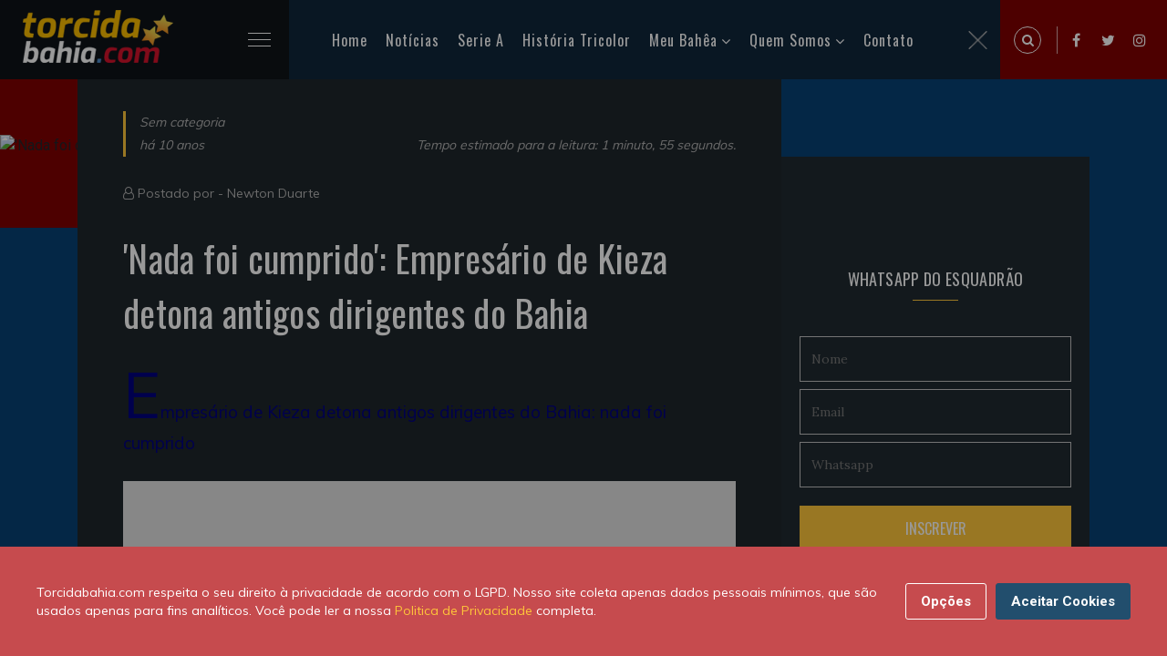

--- FILE ---
content_type: text/html; charset=UTF-8
request_url: https://torcidabahia.com/noticias/nada-foi-cumprido-empresario-de-kieza-detona-antigos-dirigentes-do-bahia-14370/
body_size: 10629
content:
<!DOCTYPE html>
<html class="no-js" lang="pt-BR">
<head>
<title>'Nada foi cumprido': Empresário de Kieza detona antigos dirigentes do Bahia | Torcidabahia.com</title>
<meta charset="utf-8">
<meta http-equiv="X-UA-Compatible" content="IE=edge,chrome=1" />
<meta name="description" content="Empresário de Kieza detona antigos dirigentes do Bahia: nada foi cumprido...">
<meta name="keywords" content=",">
<meta name="viewport" content="width=device-width, initial-scale=1, shrink-to-fit=no">
<meta name="theme-color" content="#5CBBC5">
<meta name="author" content="Newton Duarte">
<meta property="dfp" content="/34628509/Torcidabahia_New" />
<meta name="revised" content="24/12/2025 06:29:30">
<meta property="dfpSection" content="Noticias" />
<link rel="apple-touch-icon" href="https://torcidabahia.com/images/tb-180x180.jpg">
<link rel="icon" sizes="192x192" href="https://torcidabahia.com/images/tb-192x192.jpg">
<meta name="robots" content="index, follow">
<meta property="fb:app_id" content="540872109267851" />

<meta name="powered-by" content="Torcidabahia.com (https://www.torcidabahia.com/)" />

<link rel="canonical" href="https://torcidabahia.com/noticias/nada-foi-cumprido-empresario-de-kieza-detona-antigos-dirigentes-do-bahia-14370" />
<link rel="amphtml" href="https://torcidabahia.com/amp/noticias/nada-foi-cumprido-empresario-de-kieza-detona-antigos-dirigentes-do-bahia-14370/">

<meta property='og:title' content="&#039;Nada foi cumprido&#039;: Empresário de Kieza detona antigos dirigentes do Bahia | Torcidabahia.com">
<meta property='og:description' content="Empresário de Kieza detona antigos dirigentes do Bahia: nada foi cumprido...">
<meta property='og:type' content="article">
<meta property='og:url' content="https://torcidabahia.com/noticias/nada-foi-cumprido-empresario-de-kieza-detona-antigos-dirigentes-do-bahia-14370">
<meta property='og:site_name' content="Torcidabahia.com">
<meta property='og:image' content="https://torcidabahiacom.imgix.net/?crop=entropy%2Cbottom&amp;fit=crop&amp;fm=jpg&amp;h=630&amp;ixlib=php-3.1.0&amp;w=1200" />
<meta property="og:image:width" content="1200" />
<meta property="og:image:height" content="630" />
<meta property="og:image:type" content="image/jpeg" />

<meta name="twitter:card" content="summary_large_image">
<meta name="twitter:site" content="@TBpontocom">
<meta name="twitter:url" content="https://torcidabahia.com/noticias/nada-foi-cumprido-empresario-de-kieza-detona-antigos-dirigentes-do-bahia-14370">
<meta name="twitter:title" content="&#039;Nada foi cumprido&#039;: Empresário de Kieza detona antigos dirigentes do Bahia | Torcidabahia.com">
<meta name="twitter:description" content="Empresário de Kieza detona antigos dirigentes do Bahia: nada foi cumprido...">
<meta name="twitter:image" content="https://torcidabahiacom.imgix.net/?crop=entropy%2Cbottom&amp;fit=crop&amp;fm=jpg&amp;h=630&amp;ixlib=php-3.1.0&amp;w=1200">

    <script type="application/ld+json">
    {
        "@context": "http://schema.org",

                    "@type": "Article",
        
        "headline": "’Nada foi cumprido’: Empresário de Kieza detona antigos dirigentes do Bahia",
        "url": "https://torcidabahia.com/noticias/nada-foi-cumprido-empresario-de-kieza-detona-antigos-dirigentes-do-bahia-14370",
        "dateCreated": "2015-07-11T12:51:01+00:00",
        "datePublished": "2015-07-11T12:51:01+00:00",
        "dateModified": "2015-07-11T12:51:01+00:00",

        
                    "articleSection": "Sem categoria",
        
                    "keywords": [  "",    ""  ],
        
        "author": {
            "@type": "Person",
            "name": "Newton Duarte"
        },
        "creator": "Newton Duarte",
        "publisher" : {
            "@type" : "Organization",
            "name" : "Torcidabahia.com",
            "logo": {
                "@type": "ImageObject",
                "url": "https://torcidabahia.com/images/torcidabahia-logo.png",
                "width": 364,
                "height": 60
            }
        },
        "mainEntityOfPage": {
            "@type": "WebPage",
            "@id": "https://torcidabahia.com/noticias/nada-foi-cumprido-empresario-de-kieza-detona-antigos-dirigentes-do-bahia-14370"
        }
    }
</script>


<script type="application/ld+json">
    {
     "@context": "https://schema.org/",
     "@type": "WebPage",
     "name": "'Nada foi cumprido': Empresário de Kieza detona antigos dirigentes do Bahia",
     "speakable":
     {
      "@type": "SpeakableSpecification",
      "xpath": [
        "/html/head/title",
        "/html/head/meta[@name='description']/@content"
        ]
      },
     "url": "https://torcidabahia.com/noticias/nada-foi-cumprido-empresario-de-kieza-detona-antigos-dirigentes-do-bahia-14370"
     }
</script>


<script>
    var googletag = googletag || {};
    var refsource = '';

    
    if (document.referrer.match(/^https?:\/\/([^\/]+\.)?t\.co(\/|$)/i)) {
        refsource = 'twitter';
    } else if (document.referrer.match(/^https?:\/\/([^\/]+\.)?facebook\.com(\/|$)/i)) {
        refsource = 'facebook';
    }

    var dfp_targets = new Object();
    var dfp_mappings = new Object();
    var dfp_placements = new Object();
    var dfp_sequence = new Object();

    if (refsource) {
        dfp_targets.socref = refsource;
    }

    googletag.cmd = googletag.cmd || [];

    (function() {
        var gads = document.createElement('script');
        gads.async = true;
        gads.type = 'text/javascript';
        var useSSL = 'https:' == document.location.protocol;
        gads.src = (useSSL ? 'https:' : 'http:') +
            '//www.googletagservices.com/tag/js/gpt.js';
        var node = document.getElementsByTagName('script')[0];
        node.parentNode.insertBefore(gads, node);
    })();

    googletag.cmd.push(function() {

        dfp_mappings.mapInContent = googletag.sizeMapping()
            .addSize([1, 1], [[300, 250], 'fluid'])
            .build();

        dfp_mappings.mapInIndex = googletag.sizeMapping()
            .addSize([1, 1], ['fluid', [300, 250]])
            .build();

        dfp_mappings.mapNative = googletag.sizeMapping()
            .addSize([1, 1], [[375, 99], [375, 129], 'fluid'])
            .addSize([300, 250], [[300, 250], 'fluid'])
            .addSize([640, 108], [[640, 108], 'fluid'])
            .build();

        dfp_mappings.mapNativeArticle = googletag.sizeMapping()
            .addSize([1, 1], [[345, 100], 'fluid'])
            .addSize([768, 200], [[310, 290], 'fluid'])
            .build();

        dfp_mappings.mapNativeRiver = googletag.sizeMapping()
            .addSize([1, 1], [[345, 309], 'fluid'])
            .addSize([768, 200], [[310, 289], 'fluid'])
            .build();

        dfp_mappings.mapBottom = googletag.sizeMapping()
            .addSize([1, 1], [[300, 250], 'fluid'])
            .addSize([728, 90], [[728, 90]])
            .build();

        dfp_mappings.mapBottomMobile = googletag.sizeMapping()
            .addSize([1, 1], [[375, 99], [375, 129], 'fluid'])
            .addSize([300, 250], [[300, 250], 'fluid'])
            .build();

        dfp_mappings.mapTop = googletag.sizeMapping()
            .addSize([1, 1], [[300, 250], 'fluid'])
            .addSize([728, 90], [[728, 90]])
            .addSize([970, 90], [[970, 250], [970, 90], [728, 90]])
            .build();

        dfp_mappings.mapRightSidebarTop = googletag.sizeMapping()
            .addSize([1, 1], ['fluid', [300, 250]])
            .build();

        dfp_mappings.mapRightSidebarMid = googletag.sizeMapping()
            .addSize([1, 1], [[300, 250], 'fluid'])
            .addSize([728, 90], [[300, 250], [300, 600], 'fluid'])
            .build();

        dfp_mappings.mapInIndexDesktop = googletag.sizeMapping()
            .addSize([728, 90], [728, 90])
            .addSize([970, 90], [[970, 250], [970, 90], [728, 90], 'fluid'])
            .build();

        var dfpId = document.head.querySelector("[property=dfp]").content;
        var dfpSection = document.head.querySelector("[property=dfpSection]").content;
        dfp_placements.top = googletag.defineSlot(dfpId+'/'+dfpSection+'/'+dfpSection+'_Top', [1, 1], 'div-gpt-top')
            .defineSizeMapping(dfp_mappings.mapTop)
            .addService(googletag.pubads());

        dfp_placements.oop = googletag.defineOutOfPageSlot(dfpId+'/'+dfpSection+'/'+dfpSection+'_OutOfPage', 'div-gpt-oop')
            .addService(googletag.pubads());

        dfp_targets.kvarticleid = '14370';
            dfp_targets.kvpagetype = 'article';
            dfp_targets.kvcategory = 'sem-categoria';
            dfp_targets.kvurl = 'https://torcidabahia.com/noticias/nada-foi-cumprido-empresario-de-kieza-detona-antigos-dirigentes-do-bahia-14370';
            dfp_targets.kvsubsection = 'sem-categoria';
    
        for (var key in dfp_targets) {
            if (dfp_targets.hasOwnProperty(key)) {
                googletag.pubads().setTargeting(key, dfp_targets[key]);
            }
        }

        googletag.pubads().disableInitialLoad();
        googletag.pubads().enableSingleRequest();
        googletag.pubads().setRequestNonPersonalizedAds(0);
        googletag.pubads().collapseEmptyDivs();
        googletag.pubads().addEventListener('slotRenderEnded', function(event) {renderCallback(event);});
        googletag.enableServices();

        var renderCallback = function(event) {
            if (dfp_placements.top == event.slot) {
                setTimeout(function(){
                    if ($('html, body').hasClass('scroll-lock')) {
                        $('body,html').removeClass('scroll-lock');
                    }
                }, 1000);
            }

            
        }
    });

    /**
     * Handle oop-triggered js
     */
    function setBackground(data)
    {
        var adContainer = document.getElementById('skin-wrapper');

        var linkLayer = document.createElement('a');
            linkLayer.setAttribute('id', 'skin-dfp');
            linkLayer.setAttribute('href', data.click_tracker);
            linkLayer.setAttribute('target', '_blank');
            linkLayer.classList.add('active');
        adContainer.appendChild(linkLayer);

        var backgroundDiv = document.createElement('div');
            backgroundDiv.setAttribute('id', 'div-gpt-background_skin');
        linkLayer.appendChild(backgroundDiv);

        var skin_img = document.createElement('img');
            skin_img.setAttribute('src', data.background_url);
            skin_img.setAttribute('id', 'SkinImage');
        backgroundDiv.appendChild(skin_img);


        if (data.impressionTracker.length) {
            var impresion_DFP = document.createElement('img');
                impresion_DFP.setAttribute('src', data.impressionTracker);
                impresion_DFP.setAttribute('id', 'ImpressionTracker');
                impresion_DFP.style.position = 'absolute';
                impresion_DFP.style.bottom = 0;
            backgroundDiv.appendChild(impresion_DFP);
        }

        if (data.thirdPartyImpressionTracker.length) {
            var impresion_thirdParty = document.createElement('img');
                impresion_thirdParty.setAttribute('src', data.thirdPartyImpressionTracker);
                impresion_thirdParty.setAttribute('id', 'ThirdPartyImpressionTracker');
                impresion_thirdParty.style.position = 'absolute';
                impresion_thirdParty.style.bottom = 0;
            backgroundDiv.appendChild(impresion_thirdParty);
        }

        // Stick skin under nav
        var bottomBar = document.getElementsByClassName('bottom-bar')[0].getBoundingClientRect();
        adContainer.style.top = bottomBar.top + bottomBar.height+'px';
    }


</script>
<link href="https://torcidabahia.com/css/tb.consent.css" rel="stylesheet">
<link href="https://torcidabahia.com/css/app.css" rel="stylesheet">
  <!-- Google Tag Manager -->
<script>(function(w,d,s,l,i){w[l]=w[l]||[];w[l].push({'gtm.start':
new Date().getTime(),event:'gtm.js'});var f=d.getElementsByTagName(s)[0],
j=d.createElement(s),dl=l!='dataLayer'?'&l='+l:'';j.async=true;j.src=
'https://www.googletagmanager.com/gtm.js?id='+i+dl;f.parentNode.insertBefore(j,f);
})(window,document,'script','dataLayer','GTM-TRC6DRQ');</script>
<!-- End Google Tag Manager -->
</head>
<body>
  <!-- Google Tag Manager (noscript) -->
<noscript><iframe src="https://www.googletagmanager.com/ns.html?id=GTM-TRC6DRQ"
 height="0" width="0" style="display:none;visibility:hidden"></iframe></noscript>
<!-- End Google Tag Manager (noscript) -->    <div id="app">
      <!-- Preloader -->
      <div id="preloader">
        <div class="preloader-wave"></div>
      </div>

        <header class="header-area" id="header" itemscope="itemscope" itemtype="https://schema.org/WPHeader">
    <div class="container-fluid">
        <div class="row">
            <div class="col-sm-12">
                <div class="header-content">
                    <div class="header-left" data-aos="fade-right">
                        <div class="logo">
                            <h2>
                                <a href="/">
                                    <picture>
                                    <source srcset="https://torcidabahia.com/images/logo-2x.png" media="(min-width: 769px)">
                                    <img
                                          srcset="https://torcidabahia.com/images/logo-1x.png"
                                          alt="Torcidabahia.com"
                                          title="Torcidabahia.com" />
                                    </picture>
                                </a>
                            </h2>
                        </div>
                        <div class="main-menu">
                            <div class="menubar">
                                <span class="menubars">
                                <span></span>
                                </span>
                            </div>
                            <div class="mainmenu-list" id="menu-main" itemscope="itemscope" itemtype="https://schema.org/SiteNavigationElement">
                                <ul>
                                    <li class="active">
                                        <a href="/">Home</a>
                                    </li>
                                    <li>
                                        <a href="/noticias">Notícias</a>
                                    </li>
                                    <li>
                                        <a href="/esporte-clube-bahia/brasileirao-serie-a">Serie A</a>
                                    </li>
                                    <li>
                                        <a href="/historia-tricolor">História Tricolor</a>
                                    </li>
                                    <li>
                                        <a href="#">Meu Bahêa</a>
                                        <ul>
                                            <li><a href="/esporte-clube-bahia">O Tricolor de Aço</a></li>
                                            <li><a href="/esporte-clube-bahia/titulos">Os Títulos</a></li>
                                            <li><a href="/esporte-clube-bahia/idolos">Os Ídolos</a></li>
                                            <li><a href="/esporte-clube-bahia/tecnicos">Os Técnicos</a></li>
                                            <li><a href="/esporte-clube-bahia/presidentes">Os Presidentes</a></li>
                                        </ul>
                                    </li>
                                    <li>
                                        <a href="#">Quem Somos</a>
                                        <ul>
                                            <li><a href="/sobre-nos">Sobre nós</a></li>
                                            <li><a href="/sobre-nos/autores">Autores</a></li>
                                            <li><a href="https://br.jooble.org/vagas-de-emprego/Bahia">Emprego - Bahia</a></li>
                                            
                                        </ul>
                                    </li>
                                    <li>
                                        <a href="/contato">Contato</a>
                                    </li>
                                </ul>
                                <div class="close-menu">
                                    <img alt="close" src="[data-uri]" />
                                </div>
                            </div>
                        </div>
                    </div>
                    <div class="header-right d-flex">
                        <div class="expanded-search">
                            <span class="search-icon search-trigger">
                            <i class="fa fa-search"></i>
                        </span>
                            <div class="search-box">
                                <span class="search-close-trigger">
                                <img alt="close" src="[data-uri]" />
                            </span>
                                <form method="POST" action="/search/">
                                    <input type="hidden" name="_token" value="F5TYXRMsCtJyQPMqfl4W3k90CeDKLKv2COE7Hme3">                                    <input required id="q" name="q" value="" placeholder="Pesquise uma palavra" type="search" class="form-control" autocomplete="off" />
                                    <button class="search-icon" type="submit">
                                        <i class="fa fa-search"></i>
                                    </button>
                                </form>
                            </div>
                        </div>
                        <ul>
                            <li><a href="https://www.facebook.com/torcidabahia"><i class="fa fa-facebook"></i></a></li>
                            <li><a href="https://twitter.com/TBpontocom"><i class="fa fa-twitter"></i></a></li>
                            <li><a href="https://www.instagram.com/torcidabahiapontocom"><i class="fa fa-instagram"></i></a></li>
                        </ul>
                    </div>
                </div>
            </div>
        </div>
    </div>
</header>
      
    <!-- Tag Section Wrapper -->
    <div class="single-blog-sec pb-5">
      <div class="sb-thumbnail pl-banner">
        <div class="banner-before">

            <source srcset="https://torcidabahiacom.imgix.net/?crop=entropy%2Cbottom&amp;fit=crop&amp;fm=jpg&amp;h=850&amp;ixlib=php-3.1.0&amp;w=1815, https://torcidabahiacom.imgix.net/?crop=entropy%2Cbottom&amp;fit=crop&amp;fm=jpg&amp;h=850&amp;ixlib=php-3.1.0&amp;w=1815 2x" media="(min-width: 769px)">
            <source srcset="https://torcidabahiacom.imgix.net/?crop=entropy%2Cbottom&amp;fit=crop&amp;fm=jpg&amp;h=850&amp;ixlib=php-3.1.0&amp;w=1815, https://torcidabahiacom.imgix.net/?crop=entropy%2Cbottom&amp;fit=crop&amp;fm=jpg&amp;h=850&amp;ixlib=php-3.1.0&amp;w=1815 2x" media="(max-width: 768px)">
            <img
                    srcset="https://torcidabahiacom.imgix.net/?crop=entropy%2Cbottom&amp;fit=crop&amp;fm=jpg&amp;h=850&amp;ixlib=php-3.1.0&amp;w=1815"
                    alt="&#039;Nada foi cumprido&#039;: Empresário de Kieza detona antigos dirigentes do Bahia"
                    title="&#039;Nada foi cumprido&#039;: Empresário de Kieza detona antigos dirigentes do Bahia" />
            <span class="image-credit"></span>
        </div>
      </div>
      <div class="single-blog">
        <div class="container">
          <div class="d-flex flex-wrap single-blog-inner">
            <div class="sb-left">
              <div class="sb-content-wrap">
                <div class="post-meta d-flex flex-wrap justify-content-between align-items-end">
                  <div data-aos="fade-down">
                    <p>
                      <a href="/sem-categoria">
                        Sem categoria
                      </a>
                    </p>
                    <p>há 10 anos</p>
                  </div>
                  <div data-aos="fade-left">
                    <p>Tempo estimado para a leitura: 1 minuto, 55 segundos.</p>
                  </div>
                </div>
                <div class="author-meta">
                  <i class="fa fa-user-o"></i> Postado por - <a href="/sobre-nos/autores/newton">Newton Duarte</a>
                </div>
                <div class="">
                  <h1>&#039;Nada foi cumprido&#039;: Empresário de Kieza detona antigos dirigentes do Bahia</h1>
                  <div class="single-post-content">
                    <p><span style="color:rgb(0, 0, 128)">Empresário de Kieza detona antigos dirigentes do Bahia: nada foi cumprido</span></p>
<p style="text-align:center">
                          <picture>
                            <source srcset="https://torcidabahiacom.imgix.net/http%3A%2F%2Fwww.galaticosonline.com.br%2Fnovas_imagens%2Fecvitoria%2Fpersonalidades%2Figoralbuquerque.jpg?crop=entropy%2Cbottom&fit=clip&fm=jpg&h=&ixlib=php-3.1.0&w=860, https://torcidabahiacom.imgix.net/http%3A%2F%2Fwww.galaticosonline.com.br%2Fnovas_imagens%2Fecvitoria%2Fpersonalidades%2Figoralbuquerque.jpg?crop=entropy%2Cbottom&fit=clip&fm=jpg&h=&ixlib=php-3.1.0&w=1720 2x" media="(min-width: 601px)">
                            <source srcset="https://torcidabahiacom.imgix.net/http%3A%2F%2Fwww.galaticosonline.com.br%2Fnovas_imagens%2Fecvitoria%2Fpersonalidades%2Figoralbuquerque.jpg?crop=entropy%2Cbottom&fit=clip&fm=jpg&h=&ixlib=php-3.1.0&w=600, https://torcidabahiacom.imgix.net/http%3A%2F%2Fwww.galaticosonline.com.br%2Fnovas_imagens%2Fecvitoria%2Fpersonalidades%2Figoralbuquerque.jpg?crop=entropy%2Cbottom&fit=clip&fm=jpg&h=&ixlib=php-3.1.0&w=1200 2x" media="(max-width: 600px)">
                            <img src="https://torcidabahiacom.imgix.net/http%3A%2F%2Fwww.galaticosonline.com.br%2Fnovas_imagens%2Fecvitoria%2Fpersonalidades%2Figoralbuquerque.jpg?crop=entropy%2Cbottom&fit=clip&fm=jpg&h=&ixlib=php-3.1.0&w=860"  alt="" class="" data-formatted="true">
                          </picture></p>
<p>O empresário do atacante Kieza, Igor Albuquerque, revelou, em entrevista exclusiva ao Galáticos Online, os motivos que levaram o atacante a renovar contrato com o Bahia. No evento realizado em Salvador nesta sexta-feira (10), que selou a extensão de vínculo do jogador com o clube, o agente do atleta aproveitou também para criticar a antiga gestão tricolor.</p>
<div style="line-height: 20.7999992370605px; float: right; height: 250px; margin-left: 10px; width: 300px;">[**ADS**]</div>
<p>"O projeto do Bahia que tem uma filosofia diferente do trabalho do que era no ano passado. Quando cheguei em janeiro tive uma conversa com a direção do Bahia, tinha a intenção até do Kieza não continuar no Bahia porque nada que foi acordado com a gestão passada foi cumprido. Então quando soube que o Alexandre Faria vinha, que é um cara que levou o Kieza para o Fluminense, e o presidente Marcelo Sant'ana, na primeira conversa que tive, senti uma firmeza, que o Bahia ia ser diferente. Disse ao Kieza vamos dar o voto de confiança que o Bahia vai mudar e deu certo", disse.</p><div><div id="" itemscope="" itemtype="https://schema.org/WPAdBlock" data-adid="div-gpt-in-content" data-type="code">
            <div class="text-center post lazy-ad" id="div-gpt-in-content-850856830" data-slot="InContent" data-mapping="mapInContent" data-dfp-target='{"kvposition":1}' data-sequence="true" data-parent=""></div>
    </div></div>
<p>Igor destaca que o centroavante recebeu várias propostas para deixar o Bahia, mas cumpriu com o que foi prometido. "A minha negociação de Kieza com o Bahia foi muito rápida. A gente sentou e com cinco minutos resolvemos a parte do Kieza. Foi por conta desse projeto de pessoas sérias que estão no Bahia. Depois que a gente acertou, de boca, porque para mim o que vale é a palavra, chegaram inúmeras propostas oficiais de vários clubes daqui e do exterior", destaca o agente.</p>
<p>O agente de Kieza ainda aproveitou para revelar que a vontade do artilheiro é permanecer no Fazendão por muito tempo. "A intenção do Bahia, Kieza tem este débito de recolocar o Bahia na primeira divisão, é tentar fazer um contrato mais longo e deixar ele no Bahia por muito tempo", completa.</p>
<p><strong>Nota Luis Peres @BahiaClub: </strong>U<span style="font-family:arial,helvetica,sans-serif; font-size:16px">ééééé? Gestão passada?</span></p>
<p></p>
                  </div>
                </div>

                <div class="sb-footer">

                  <div class="sb-author-sec d-flex align-items-center justify-content-between flex-wrap">
                    <a href="/sobre-nos/autores/newton" class="sb-author">
                      <span class="a-img"><img src="https://www.gravatar.com/avatar/8bb0384d7fdd8d322a0b90440bbf0fb1?s=200&amp;d=https%3A%2F%2Ftorcidabahia.com%2Fimages%2Fandroid-192x192.png" alt="Newton Duarte"></span>
                      <span class="a-name"> - Newton Duarte</span>
                    </a>
                    <div class="sb-share d-flex flex-wrap align-items-center">
                      <p>Ajude o nosso site compartilhando esta postagem com </p>
                      <ul class="social-icon">
                        <li><a href="https://www.facebook.com/sharer/sharer.php?app_id=540872109267851&amp;u=https%3A%2F%2Ftorcidabahia.com%2Fnoticias%2Fnada-foi-cumprido-empresario-de-kieza-detona-antigos-dirigentes-do-bahia-14370%2F%3Futm_source%3Dfacebook%26utm_campaign%3Darticle%26utm_medium%3Dweb" target="_blank" data-action="social-facebook"><i class="fa fa-facebook fa-2x"></i></a></li>
                        <li><a href="https://twitter.com/intent/tweet?via=TBpontocom&amp;text=%27Nada+foi+cumprido%27%3A+Empres%C3%A1rio+de+Kieza+detona+antigos+dirigentes+do+Bahia&amp;url=https%3A%2F%2Ftorcidabahia.com%2Fnoticias%2Fnada-foi-cumprido-empresario-de-kieza-detona-antigos-dirigentes-do-bahia-14370%2F%3Futm_source%3Dtwitter%26utm_campaign%3Darticle%26utm_medium%3Dweb" target="_blank" data-action="social-twitter"><i class="fa fa-twitter fa-2x"></i></a></li>
                        <li><a href="whatsapp://send?text=%27Nada%20foi%20cumprido%27%3A%20Empres%C3%A1rio%20de%20Kieza%20detona%20antigos%20dirigentes%20do%20Bahia%20-%20https%3A%2F%2Ftorcidabahia.com%2Fnoticias%2Fnada-foi-cumprido-empresario-de-kieza-detona-antigos-dirigentes-do-bahia-14370%2F%3Futm_source%3Dwhatsapp%26utm_campaign%3Darticle%26utm_medium%3Dweb" target="_blank" data-action="social-whatsapp"><i class="fa fa-whatsapp fa-2x"></i></a></li>
                        <li><a href="https://pinterest.com/pin/create/button/?url=https://torcidabahia.com/noticias/nada-foi-cumprido-empresario-de-kieza-detona-antigos-dirigentes-do-bahia-14370/?utm_source=pinterest&amp;utm_campaign=article&amp;utm_medium=web&amp;description=%27Nada+foi+cumprido%27%3A+Empres%C3%A1rio+de+Kieza+detona+antigos+dirigentes+do+Bahia&amp;media=https%3A%2F%2Ftorcidabahiacom.imgix.net%2F%3Fcrop%3Dentropy%252Cbottom%26fit%3Dcrop%26fm%3Djpg%26h%3D360%26ixlib%3Dphp-3.1.0%26w%3D640" target="_blank" data-action="social-pinterest"><i class="fa fa-pinterest fa-2x"></i></a></li>
                      </ul>
                    </div>
                  </div>

                  
                  
                  <div class="another-post-sec py-5">
                      <div class="text-center mb-4 overlap-font">
                          <h4>VOCÊ PODE GOSTAR TAMBÉM</h4>
                      </div>
                      <div class="">
                          <div class="ap-carousel owl-carousel carousel-dots">
                                                          <div class="single-ap d-flex flex-wrap align-items-center">
                                  <a href="https://torcidabahia.com/noticias/festa-para-everton-ribeira-no-aeroporto-de-salvador-47214/" class="ap-img">
                                      <img src="https://torcidabahiacom.imgix.net/2024/01/everton-ribeiro-em-salvador-1024x480.jpg?crop=entropy%2Cbottom&amp;fit=crop&amp;fm=jpg&amp;h=354&amp;ixlib=php-3.1.0&amp;w=570" alt="Chegada de Everton Ribeiro em Salvador">
                                  </a>
                                  <div class="flex-1">
                                      <div class="top-author-meta m-0">
                                          <span>
                                            <a href="/noticias">
                                              Noticias
                                            </a>
                                          </span>
                                          <span>há 1 ano</span>
                                      </div>
                                      <h6><a href="https://torcidabahia.com/noticias/festa-para-everton-ribeira-no-aeroporto-de-salvador-47214/">Festa para Everton Ribeira no aeroporto de Salvador</a></h6>
                                  </div>
                              </div>
                                                          <div class="single-ap d-flex flex-wrap align-items-center">
                                  <a href="https://torcidabahia.com/noticias/bahia-mete-4-no-fortaleza-em-noite-brilhante-de-rodriguinho-47203/" class="ap-img">
                                      <img src="https://torcidabahiacom.imgix.net/2021/02/rodriguinho-comemora-gol-contra-fortaleza-1024x480.jpg?crop=entropy%2Cbottom&amp;fit=crop&amp;fm=jpg&amp;h=354&amp;ixlib=php-3.1.0&amp;w=570" alt="Bahia mete 4 no Fortaleza em noite brilhante de Rodriguinho">
                                  </a>
                                  <div class="flex-1">
                                      <div class="top-author-meta m-0">
                                          <span>
                                            <a href="/noticias">
                                              Noticias
                                            </a>
                                          </span>
                                          <span>há 4 anos</span>
                                      </div>
                                      <h6><a href="https://torcidabahia.com/noticias/bahia-mete-4-no-fortaleza-em-noite-brilhante-de-rodriguinho-47203/">Bahia mete 4 no Fortaleza em noite brilhante de Rodriguinho</a></h6>
                                  </div>
                              </div>
                                                          <div class="single-ap d-flex flex-wrap align-items-center">
                                  <a href="https://torcidabahia.com/noticias/goleiro-douglas-friedrich-fica-em-observacao-apos-sofrer-um-corte-no-rosto-47196/" class="ap-img">
                                      <img src="https://torcidabahiacom.imgix.net/2021/01/douglas-friedrich-goleiro-bahia-ferido-rosto-1024x480.jpg?crop=entropy%2Cbottom&amp;fit=crop&amp;fm=jpg&amp;h=354&amp;ixlib=php-3.1.0&amp;w=570" alt="Goleiro Douglas fica em observação após sofrer um corte no rosto">
                                  </a>
                                  <div class="flex-1">
                                      <div class="top-author-meta m-0">
                                          <span>
                                            <a href="/noticias">
                                              Noticias
                                            </a>
                                          </span>
                                          <span>há 4 anos</span>
                                      </div>
                                      <h6><a href="https://torcidabahia.com/noticias/goleiro-douglas-friedrich-fica-em-observacao-apos-sofrer-um-corte-no-rosto-47196/">Goleiro Douglas Friedrich  fica em observação após sofrer um corte no rosto</a></h6>
                                  </div>
                              </div>
                                                          <div class="single-ap d-flex flex-wrap align-items-center">
                                  <a href="https://torcidabahia.com/noticias/rossi-recebe-o-terceiro-cartao-amarelo-e-nao-joga-contra-o-fluminense-47193/" class="ap-img">
                                      <img src="https://torcidabahiacom.imgix.net/2021/01/rossi-atacante-do-bahia-tricolor-1024x480.jpg?crop=entropy%2Cbottom&amp;fit=crop&amp;fm=jpg&amp;h=354&amp;ixlib=php-3.1.0&amp;w=570" alt="Rossi recebe o terceiro cartão amarelo e não joga contra o Fluminense">
                                  </a>
                                  <div class="flex-1">
                                      <div class="top-author-meta m-0">
                                          <span>
                                            <a href="/noticias">
                                              Noticias
                                            </a>
                                          </span>
                                          <span>há 4 anos</span>
                                      </div>
                                      <h6><a href="https://torcidabahia.com/noticias/rossi-recebe-o-terceiro-cartao-amarelo-e-nao-joga-contra-o-fluminense-47193/">Rossi recebe o terceiro cartão amarelo e não joga contra o Fluminense</a></h6>
                                  </div>
                              </div>
                                                          <div class="single-ap d-flex flex-wrap align-items-center">
                                  <a href="https://torcidabahia.com/noticias/com-um-a-mais-bahia-so-empata-com-o-vasco-como-fica-o-bahia-na-rodada-47189/" class="ap-img">
                                      <img src="https://torcidabahiacom.imgix.net/2021/01/bahia-e-vasco-empatam-em-sao-januario-1024x480.jpg?crop=entropy%2Cbottom&amp;fit=crop&amp;fm=jpg&amp;h=354&amp;ixlib=php-3.1.0&amp;w=570" alt="Com um a mais, Bahia só empata com o Vasco. Como fica o Bahia na rodada">
                                  </a>
                                  <div class="flex-1">
                                      <div class="top-author-meta m-0">
                                          <span>
                                            <a href="/noticias">
                                              Noticias
                                            </a>
                                          </span>
                                          <span>há 4 anos</span>
                                      </div>
                                      <h6><a href="https://torcidabahia.com/noticias/com-um-a-mais-bahia-so-empata-com-o-vasco-como-fica-o-bahia-na-rodada-47189/">Com um a mais, Bahia só empata com o Vasco. Como fica o Bahia na rodada</a></h6>
                                  </div>
                              </div>
                                                          <div class="single-ap d-flex flex-wrap align-items-center">
                                  <a href="https://torcidabahia.com/noticias/ramirez-fora-e-gilberto-confirmado-como-o-bahia-se-preparou-para-o-vasco-47186/" class="ap-img">
                                      <img src="https://torcidabahiacom.imgix.net/2021/01/gilberto-treina-no-ct-academia-1024x480.jpg?crop=entropy%2Cbottom&amp;fit=crop&amp;fm=jpg&amp;h=354&amp;ixlib=php-3.1.0&amp;w=570" alt="Ramirez fora e Gilberto confirmado. Como o Bahia se preparou para o Vasco">
                                  </a>
                                  <div class="flex-1">
                                      <div class="top-author-meta m-0">
                                          <span>
                                            <a href="/noticias">
                                              Noticias
                                            </a>
                                          </span>
                                          <span>há 4 anos</span>
                                      </div>
                                      <h6><a href="https://torcidabahia.com/noticias/ramirez-fora-e-gilberto-confirmado-como-o-bahia-se-preparou-para-o-vasco-47186/">Ramirez fora e Gilberto confirmado. Como o Bahia se preparou para o Vasco</a></h6>
                                  </div>
                              </div>
                                                      </div>
                      </div>
                  </div>

                  
                </div>

              </div>
            </div>
            <!-- Sidebar -->
            <div class="sb-right blog-sidebar py-5">
                <aside>
                    <div style="width: 300px;">
                    <div id="" itemscope="" itemtype="https://schema.org/WPAdBlock" data-adid="div-gpt-right-sidebar-top" data-type="code">
            <div class="text-center post lazy-ad" id="div-gpt-right-sidebar-top-1251449899" data-slot="RSTop" data-mapping="mapRightSidebarTop" data-dfp-target="{&quot;kvpagetype&quot;:&quot;article&quot;,&quot;kvcategory&quot;:&quot;sem-categoria&quot;,&quot;kvurl&quot;:&quot;https:\/\/torcidabahia.com\/noticias\/nada-foi-cumprido-empresario-de-kieza-detona-antigos-dirigentes-do-bahia-14370&quot;}" data-sequence="true" data-parent=""></div>
    </div>                    </div>
                </aside>
                <aside>
                    <h5 class="text-center">
                        <span class="sidebar-title">Whatsapp do Esquadrão</span>
                    </h5>
                    <div class="subscribe-block text-center">
                        <div class="sc-form-wrap mt-4">
                            <div class="sc-form">
                                <input type="nome" placeholder="Nome" class="mb-2">
                                <input type="email" placeholder="Email" class="mb-2">
                                <input type="whatsapp" placeholder="Whatsapp">
                                <input type="submit" value="Inscrever">
                            </div>
                        </div>
                    </div>
                </aside>
                <aside>
                    <h5 class="text-center">
                        <span class="sidebar-title">Seja um Colunista</span>
                    </h5>
                    <div class="about-us text-center">
                        <p>Se você tem mais de 18 anos, é torcedor do Esquadrão e gostaria de fazer parte do time de colunistas do Torcidabahia, então clica no botão abaixo.
                    </div>
                    <div class="subscribe-block text-center">
                        <div class="sc-form">
                            <button class="btn btn-md-overlap btn-warning" data-action="seja-um-colunista">
                                EU QUERO SER COLUNISTA
                            </button>
                        </div>
                    </div>
                </aside>
                <aside>
                    <h5 class="text-center">
                        <span class="sidebar-title">Compartilhe</span>
                    </h5>
                    <ul class="share-social-icon text-center">
                        <li><a href="https://www.facebook.com/sharer/sharer.php?app_id=540872109267851&amp;u=https%3A%2F%2Ftorcidabahia.com%2Fnoticias%2Fnada-foi-cumprido-empresario-de-kieza-detona-antigos-dirigentes-do-bahia-14370%2F%3Futm_source%3Dfacebook%26utm_campaign%3Darticle%26utm_medium%3Dweb" target="_blank" data-action="social-facebook"><i class="fa fa-facebook"></i></a></li>
                        <li><a href="https://twitter.com/intent/tweet?via=TBpontocom&amp;text=%27Nada+foi+cumprido%27%3A+Empres%C3%A1rio+de+Kieza+detona+antigos+dirigentes+do+Bahia&amp;url=https%3A%2F%2Ftorcidabahia.com%2Fnoticias%2Fnada-foi-cumprido-empresario-de-kieza-detona-antigos-dirigentes-do-bahia-14370%2F%3Futm_source%3Dtwitter%26utm_campaign%3Darticle%26utm_medium%3Dweb" target="_blank" data-action="social-twitter"><i class="fa fa-twitter"></i></a></li>
                        <li><a href="whatsapp://send?text=%27Nada%20foi%20cumprido%27%3A%20Empres%C3%A1rio%20de%20Kieza%20detona%20antigos%20dirigentes%20do%20Bahia%20-%20https%3A%2F%2Ftorcidabahia.com%2Fnoticias%2Fnada-foi-cumprido-empresario-de-kieza-detona-antigos-dirigentes-do-bahia-14370%2F%3Futm_source%3Dwhatsapp%26utm_campaign%3Darticle%26utm_medium%3Dweb" target="_blank" data-action="social-whatsapp"><i class="fa fa-whatsapp"></i></a></li>
                        <li><a href="https://pinterest.com/pin/create/button/?url=https://torcidabahia.com/noticias/nada-foi-cumprido-empresario-de-kieza-detona-antigos-dirigentes-do-bahia-14370/?utm_source=pinterest&amp;utm_campaign=article&amp;utm_medium=web&amp;description=%27Nada+foi+cumprido%27%3A+Empres%C3%A1rio+de+Kieza+detona+antigos+dirigentes+do+Bahia&amp;media=https%3A%2F%2Ftorcidabahiacom.imgix.net%2F%3Fcrop%3Dentropy%252Cbottom%26fit%3Dcrop%26fm%3Djpg%26h%3D360%26ixlib%3Dphp-3.1.0%26w%3D640" target="_blank" data-action="social-pinterest"><i class="fa fa-pinterest"></i></a></li>
                    </ul>
                </aside>
                <aside>
                    <div style="width: 300px;">
                    <div id="" itemscope="" itemtype="https://schema.org/WPAdBlock" data-adid="div-gpt-right-sidebar-mid" data-type="code">
            <div class="text-center post lazy-ad" id="div-gpt-right-sidebar-mid-747247746" data-slot="RSTop" data-mapping="mapRightSidebarMid" data-dfp-target="{&quot;kvpagetype&quot;:&quot;article&quot;,&quot;kvcategory&quot;:&quot;sem-categoria&quot;,&quot;kvurl&quot;:&quot;https:\/\/torcidabahia.com\/noticias\/nada-foi-cumprido-empresario-de-kieza-detona-antigos-dirigentes-do-bahia-14370&quot;}" data-sequence="true" data-parent=""></div>
    </div>                    </div>
                </aside>
                <aside>
                    <h5 class="text-center">
                        <span class="sidebar-title">Sobre o Autor</span>
                    </h5>
                    <div class="about-us text-center">
                        <a href="/sobre-nos/autores/newton" class="a-img"><img src="https://www.gravatar.com/avatar/8bb0384d7fdd8d322a0b90440bbf0fb1?s=200&amp;d=https%3A%2F%2Ftorcidabahia.com%2Fimages%2Fandroid-192x192.png" alt="Newton Duarte"></a>
                        <a href="/sobre-nos/autores/newton" class="a-name">Newton Duarte</a>
                        <ul class="social-icon pb-3">
                                                                                    <li><a href="https://www.twitter.com/ncdfilho"><i class="fa fa-twitter"></i></a></li>
                                                                                                                                        </ul>
                        <p class="a-desc">Business Intelligence Specialyst, o Mineiro mais Baiano do RJ, fundador do Torcidabahia.com e apaixonado pelo Tricolor de Aço</p>
                    </div>
                </aside>
                                <aside>
                    <div id="" itemscope="" itemtype="https://schema.org/WPAdBlock" data-adid="div-gpt-right-sidebar-top" data-type="code">
           <div class="text-center post lazy-ad" id="div-gpt-right-sidebar-top-1664944339" data-slot="RSTop" data-mapping="mapRightSidebarTop" data-dfp-target="{&quot;kvpagetype&quot;:&quot;article&quot;,&quot;kvcategory&quot;:&quot;sem-categoria&quot;,&quot;kvurl&quot;:&quot;https:\/\/torcidabahia.com\/noticias\/nada-foi-cumprido-empresario-de-kieza-detona-antigos-dirigentes-do-bahia-14370&quot;}" data-parent=""></div>
    </div>                </aside>
            </div>          </div>
        </div>
      </div>
    </div>
    <!-- /Tag Section Wrapper -->


          <div class="footer-wrapper" id="footer">

        <div class="col-xs-12 d-sm-none footer-ads-section-wrapper">
            <div id="" itemscope="" itemtype="https://schema.org/WPAdBlock" data-adid="div-gpt-leaderboard-mobile-bottom" data-type="code">
           <div class="text-center post lazy-ad" id="div-gpt-leaderboard-mobile-bottom-947734592" data-slot="RSBottomMobile" data-mapping="mapBottomMobile" data-dfp-target="{&quot;kvpagetype&quot;:&quot;article&quot;,&quot;kvcategory&quot;:&quot;sem-categoria&quot;,&quot;kvurl&quot;:&quot;https:\/\/torcidabahia.com\/noticias\/nada-foi-cumprido-empresario-de-kieza-detona-antigos-dirigentes-do-bahia-14370&quot;}" data-parent=""></div>
    </div>    
        </div>
        <div class="col-xs-12 d-none d-sm-block footer-ads-section-wrapper" id="native-desktop-container">
            <div id="" itemscope="" itemtype="https://schema.org/WPAdBlock" data-adid="div-gpt-leaderboard-bottom" data-type="code">
           <div class="text-center post lazy-ad" id="div-gpt-leaderboard-bottom-418682279" data-slot="RSBottom" data-mapping="mapBottom" data-dfp-target="{&quot;kvpagetype&quot;:&quot;article&quot;,&quot;kvcategory&quot;:&quot;sem-categoria&quot;,&quot;kvurl&quot;:&quot;https:\/\/torcidabahia.com\/noticias\/nada-foi-cumprido-empresario-de-kieza-detona-antigos-dirigentes-do-bahia-14370&quot;}" data-parent=""></div>
    </div>        </div>


        <div class="subscribe-section has-thumbimage" style="background-image: url(https://torcidabahia.com/img/banner/mail.jpg)">
            <div class="position-relative">
                <div class="subscribe-text">
                    <h2>WHATSAPP DO ESQUADRÃO</h2>
                    <p>Preencha os dados e faça parte do melhor Grupo de Whatsap do Tricolor de Aço</p>
                </div>
                <div class="subscribe-form" id="mc_embed_signup">

                    <form action="https://torcidabahia.us13.list-manage.com/subscribe/post?u=249ea9e07c8ffc2479e6ffc05&amp;id=ba1b72add2" method="post" id="mc-embedded-subscribe-form" name="mc-embedded-subscribe-form" class="validate" target="_blank" novalidate>
                        <div class="form-group" id="mc_embed_signup_scroll">
                            <input type="text" name="FNAME" id="mce-FNAME" class="form-control mb-2" placeholder="Nome" autocomplete="off" />
                            <input type="text" name="EMAIL" id="mce-EMAIL" class="form-control mb-2" placeholder="Email" autocomplete="off" />
                            <input type="text" name="MMERGE3" id="mce-MMERGE3" class="form-control" placeholder="WhatsApp 71 9XXXXXXX" autocomplete="off" />
                            <button type="submit" id="mc-embedded-subscribe" style="margin-bottom: inherit;">INSCREVER</button>
                        </div>
                        <div id="mce-responses" class="clear">
                            <div class="response" id="mce-error-response" style="display:none"></div>
                            <div class="response" id="mce-success-response" style="display:none"></div>
                        </div>
                    </form>
                </div>
            </div>
        </div>
        <div class="footer-social-section-wrapper">
            <div class="brand">
                <h4>os dez maiores artilheiros do Bahia</h4>
            </div>
        </div>

        <div class="footer-tag owl-carousel owl-theme">
            <a href="/esporte-clube-bahia/artilheiros/biriba">
                <div class="single-tag" style="background: url('https://cms.torcidabahia.com/wp-content/uploads/2016/12/biriba-bahia.jpg') no-repeat center center/cover;">
                    <div class="tag-name">
                        <h6>BIRIBA</h6>
                        <p>Armindo Avelino de Santana</p>
                    </div>
                </div>
            </a>
            <a href="/esporte-clube-bahia/artilheiros/alencar">
                <div class="single-tag" style="background: url('https://cms.torcidabahia.com/wp-content/uploads/2016/12/alencar-bahia.jpg') no-repeat center center/cover;">
                    <div class="tag-name">
                        <h6>ALENCAR</h6>
                        <p>Joaci Freitas Dutra</p>
                    </div>
                </div>
            </a>
            <a href="/esporte-clube-bahia/artilheiros/vareta">
                <div class="single-tag" style="background: url('https://cms.torcidabahia.com/wp-content/uploads/2016/12/vareta-bahia.jpg') no-repeat center center/cover;">
                    <div class="tag-name">
                        <h6>VARETA</h6>
                        <p>Atacante</p>
                    </div>
                </div>
            </a>
            <a href="/esporte-clube-bahia/artilheiros/nonato">
                <div class="single-tag" style="background: url('https://cms.torcidabahia.com/wp-content/uploads/2016/12/nonato-bahia.jpg') no-repeat center center/cover;">
                    <div class="tag-name">
                        <h6>NONATO</h6>
                        <p>Raimundo Nonato de Lima Ribeiro</p>
                    </div>
                </div>
            </a>
            <a href="/esporte-clube-bahia/artilheiros/marcelo-ramos">
                <div class="single-tag" style="background: url('https://cms.torcidabahia.com/wp-content/uploads/2016/12/marcelo-ramos-bahia.jpg') no-repeat center center/cover;">
                    <div class="tag-name">
                        <h6>MARCELO</h6>
                        <p>Marcelo Ramos</p>
                    </div>
                </div>
            </a>
            <a href="/esporte-clube-bahia/artilheiros/osni">
                <div class="single-tag" style="background: url('https://cms.torcidabahia.com/wp-content/uploads/2016/12/osni-bahia.jpg') no-repeat center center/cover;">
                    <div class="tag-name">
                        <h6>OSNI</h6>
                        <p>Um gigante com a bola nos pés</p>
                    </div>
                </div>
            </a>
            <a href="/esporte-clube-bahia/artilheiros/ueslei">
                <div class="single-tag" style="background: url('https://cms.torcidabahia.com/wp-content/uploads/2016/12/u%C3%A9slei-bahia.jpg') no-repeat center center/cover;">
                    <div class="tag-name">
                        <h6>UÉSLEI</h6>
                        <p>O Pitbul do Bahia</p>
                    </div>
                </div>
            </a>
            <a href="/esporte-clube-bahia/artilheiros/hamilton">
                <div class="single-tag" style="background: url('https://cms.torcidabahia.com/wp-content/uploads/2016/12/hamilton-bahia.jpg') no-repeat center center/cover;">
                    <div class="tag-name">
                        <h6>HAMILTON</h6>
                        <p>Artilheiro do Bahia em jogos internacionais</p>
                    </div>
                </div>
            </a>
            <a href="/esporte-clube-bahia/artilheiros/douglas">
                <div class="single-tag" style="background: url('https://cms.torcidabahia.com/wp-content/uploads/2016/12/douglas-bahia.jpg') no-repeat center center/cover;">
                    <div class="tag-name">
                        <h6>DOUGLAS</h6>
                        <p>Douglas da Silva Franklin</p>
                    </div>
                </div>
            </a>
            <a href="/esporte-clube-bahia/artilheiros/carlito">
                <div class="single-tag" style="background: url('https://cms.torcidabahia.com/wp-content/uploads/2016/12/carlito-bahia-256x300.jpg') no-repeat center center/cover;">
                    <div class="tag-name">
                        <h6>CARLITO</h6>
                        <p>Carlos Domingues Viana</p>
                    </div>
                </div>
            </a>
        </div>
        <div class="footer-social-section-wrapper">

            <div class="col-xs-12 d-sm-none footer-ads-section-wrapper">
                <div id="" itemscope="" itemtype="https://schema.org/WPAdBlock" data-adid="div-gpt-leaderboard-mobile-bottom" data-type="code">
           <div class="text-center post lazy-ad" id="div-gpt-leaderboard-mobile-bottom-1420725128" data-slot="RSBottomMobile" data-mapping="mapBottomMobile" data-dfp-target="{&quot;kvpagetype&quot;:&quot;article&quot;,&quot;kvcategory&quot;:&quot;sem-categoria&quot;,&quot;kvurl&quot;:&quot;https:\/\/torcidabahia.com\/noticias\/nada-foi-cumprido-empresario-de-kieza-detona-antigos-dirigentes-do-bahia-14370&quot;}" data-parent=""></div>
    </div>    
            </div>
            <div class="col-xs-12 d-none d-sm-block footer-ads-section-wrapper" id="native-desktop-container">
                <div id="" itemscope="" itemtype="https://schema.org/WPAdBlock" data-adid="div-gpt-leaderboard-bottom" data-type="code">
           <div class="text-center post lazy-ad" id="div-gpt-leaderboard-bottom-560324747" data-slot="RSBottom" data-mapping="mapBottom" data-dfp-target="{&quot;kvpagetype&quot;:&quot;article&quot;,&quot;kvcategory&quot;:&quot;sem-categoria&quot;,&quot;kvurl&quot;:&quot;https:\/\/torcidabahia.com\/noticias\/nada-foi-cumprido-empresario-de-kieza-detona-antigos-dirigentes-do-bahia-14370&quot;}" data-parent=""></div>
    </div>            </div>

            <div class="brand">
                <h4>torcidabahia.com</h4>
            </div>
            <div class="social-section">
                <h4>SOCIAL</h4>
                <div class="social-icons">
                    <a href="https://www.facebook.com/torcidabahia"><i class="fa fa-facebook"></i></a>
                    <a href="https://twitter.com/TBpontocom"><i class="fa fa-twitter"></i></a>
                    <a href="https://ie.linkedin.com/in/ncdfilho"><i class="fa fa-linkedin"></i></a>
                    <a href="https://www.instagram.com/torcidabahiapontocom"><i class="fa fa-instagram"></i></a>
                </div>
            </div>
        </div>


        <div class="copyright-section">
            <div class="copyright-text">
                <p> 
                    <a href="/politica-de-cookies">Política de Cookies</a> | <a href="/politica-de-privacidade">Política de Privacidade</a>
                </p>
                <p>
                    Powered by 
                    <a target="_blank" href="https://ie.linkedin.com/in/ncdfilho">Newton Duarte</a>. ALl rights reserved &copy; 2020
                </p>
            </div>
        </div>

    </div>
    </div>
    <script src="https://torcidabahia.com/js/tb.consent.js"></script>
<script src="/js/app.js?id=e15a0f0ad9a9f08f8281" defer></script>
<script src="https://torcidabahia.com/js/jquery-3.3.1.min.js"></script>
<script src="https://torcidabahia.com/js/plugins.js"></script>
<script src="https://maps.googleapis.com/maps/api/js?key=AIzaSyCn4uayw359fjMh4P9i2rKKZYHzXaqTRNs"></script>
<script src="https://torcidabahia.com/js/scripts.js"></script>

<script>
  gdprCookieNotice({
    statement: '/politica-de-privacidade',
    performance: ['JSESSIONID'],
    analytics: [''],
    marketing: ['SSID']
  });
  
  document.addEventListener('gdprCookiesEnabled', function (e) { 
    if(window.dataLayer) {
      dataLayer.push({'event': 'analytics','analytics_is_active': e.detail.analytics ? 'true' : 'false' }); 
      dataLayer.push({'event': 'performance','performance_is_active': e.detail.performance ? 'true' : 'false' }); 
      dataLayer.push({'event': 'marketing','marketing_is_active': e.detail.marketing ? 'true' : 'false' });
    }
  });
</script><script defer src="https://static.cloudflareinsights.com/beacon.min.js/vcd15cbe7772f49c399c6a5babf22c1241717689176015" integrity="sha512-ZpsOmlRQV6y907TI0dKBHq9Md29nnaEIPlkf84rnaERnq6zvWvPUqr2ft8M1aS28oN72PdrCzSjY4U6VaAw1EQ==" data-cf-beacon='{"version":"2024.11.0","token":"dd488352fc4f4d11b327c7dcdcda18b9","r":1,"server_timing":{"name":{"cfCacheStatus":true,"cfEdge":true,"cfExtPri":true,"cfL4":true,"cfOrigin":true,"cfSpeedBrain":true},"location_startswith":null}}' crossorigin="anonymous"></script>
</body>
</html>


--- FILE ---
content_type: text/plain
request_url: https://www.google-analytics.com/j/collect?v=1&_v=j102&a=1889570503&t=pageview&_s=1&dl=https%3A%2F%2Ftorcidabahia.com%2Fnoticias%2Fnada-foi-cumprido-empresario-de-kieza-detona-antigos-dirigentes-do-bahia-14370%2F&ul=en-us%40posix&dt=%27Nada%20foi%20cumprido%27%3A%20Empres%C3%A1rio%20de%20Kieza%20detona%20antigos%20dirigentes%20do%20Bahia%20%7C%20Torcidabahia.com&sr=1280x720&vp=1280x720&_u=YEBAAAABAAAAAC~&jid=1410394244&gjid=357664356&cid=2040322885.1766557773&tid=UA-46693981-1&_gid=1794583737.1766557773&_r=1&_slc=1&gtm=45He5ca1h1n81TRC6DRQv830334643za200zd830334643&gcd=13l3l3l3l1l1&dma=0&tag_exp=103116026~103200004~104527906~104528501~104573694~104684208~104684211~105391252~115583767~115938465~115938468~116184927~116184929~116251938~116251940~116682876&z=1514146348
body_size: -451
content:
2,cG-2V1F9VSGX2

--- FILE ---
content_type: application/javascript
request_url: https://torcidabahia.com/js/tb.consent.js
body_size: 2918
content:
!function(e){var o=!1;if("function"==typeof define&&define.amd&&(define(e),o=!0),"object"==typeof exports&&(module.exports=e(),o=!0),!o){var t=window.Cookies,n=window.Cookies=e();n.noConflict=function(){return window.Cookies=t,n}}}(function(){function k(){for(var e=0,o={};e<arguments.length;e++){var t=arguments[e];for(var n in t)o[n]=t[n]}return o}return function e(u){function f(e,o,t){var n;if("undefined"!=typeof document){if(1<arguments.length){if("number"==typeof(t=k({path:"/"},f.defaults,t)).expires){var i=new Date;i.setMilliseconds(i.getMilliseconds()+864e5*t.expires),t.expires=i}t.expires=t.expires?t.expires.toUTCString():"";try{n=JSON.stringify(o),/^[\{\[]/.test(n)&&(o=n)}catch(e){}o=u.write?u.write(o,e):encodeURIComponent(String(o)).replace(/%(23|24|26|2B|3A|3C|3E|3D|2F|3F|40|5B|5D|5E|60|7B|7D|7C)/g,decodeURIComponent),e=(e=(e=encodeURIComponent(String(e))).replace(/%(23|24|26|2B|5E|60|7C)/g,decodeURIComponent)).replace(/[\(\)]/g,escape);var a="";for(var c in t)t[c]&&(a+="; "+c,!0!==t[c]&&(a+="="+t[c]));return document.cookie=e+"="+o+a}e||(n={});for(var r=document.cookie?document.cookie.split("; "):[],s=/(%[0-9A-Z]{2})+/g,d=0;d<r.length;d++){var l=r[d].split("="),m=l.slice(1).join("=");this.json||'"'!==m.charAt(0)||(m=m.slice(1,-1));try{var p=l[0].replace(s,decodeURIComponent);if(m=u.read?u.read(m,p):u(m,p)||m.replace(s,decodeURIComponent),this.json)try{m=JSON.parse(m)}catch(e){}if(e===p){n=m;break}e||(n[p]=m)}catch(e){}}return n}}return(f.set=f).get=function(e){return f.call(f,e)},f.getJSON=function(){return f.apply({json:!0},[].slice.call(arguments))},f.defaults={},f.remove=function(e,o){f(e,"",k(o,{expires:-1}))},f.withConverter=e,f}(function(){})}),window["gdpr-cookie-notice-templates"]={},window["gdpr-cookie-notice-templates"]["bar.html"]='<div class="gdpr-cookie-notice">\n  <p class="gdpr-cookie-notice-description">{description}</p>\n  <nav class="gdpr-cookie-notice-nav">\n    <a href="#" class="gdpr-cookie-notice-nav-item gdpr-cookie-notice-nav-item-settings">{settings}</a>\n    <a href="#" class="gdpr-cookie-notice-nav-item gdpr-cookie-notice-nav-item-accept gdpr-cookie-notice-nav-item-btn">{accept}</a>\n  </nav>\n</div>\n',window["gdpr-cookie-notice-templates"]["category.html"]='<li class="gdpr-cookie-notice-modal-cookie">\n  <div class="gdpr-cookie-notice-modal-cookie-row">\n    <h3 class="gdpr-cookie-notice-modal-cookie-title">{title}</h3>\n    <input type="checkbox" name="gdpr-cookie-notice-{prefix}" id="gdpr-cookie-notice-{prefix}" class="gdpr-cookie-notice-modal-cookie-input">\n    <label class="gdpr-cookie-notice-modal-cookie-input-switch" for="gdpr-cookie-notice-{prefix}"></label>\n  </div>\n  <p class="gdpr-cookie-notice-modal-cookie-info">{desc}</p>\n</li>\n',window["gdpr-cookie-notice-templates"]["modal.html"]='<div class="gdpr-cookie-notice-modal">\n  <div class="gdpr-cookie-notice-modal-content">\n    <div class="gdpr-cookie-notice-modal-header">\n      <h2 class="gdpr-cookie-notice-modal-title">{settings}</h2>\n      <button type="button" class="gdpr-cookie-notice-modal-close"></button>\n    </div>\n    <ul class="gdpr-cookie-notice-modal-cookies"></ul>\n    <div class="gdpr-cookie-notice-modal-footer">\n      <a href="#" class="gdpr-cookie-notice-modal-footer-item gdpr-cookie-notice-modal-footer-item-statement">{statement}</a>\n      <a href="#" class="gdpr-cookie-notice-modal-footer-item gdpr-cookie-notice-modal-footer-item-save gdpr-cookie-notice-modal-footer-item-btn"><span>{save}</span></a>\n    </div>\n  </div>\n</div>\n';var gdprCookieNoticeLocales={};function gdprCookieNotice(a){var n="gdprcookienotice",c="gdpr-cookie-notice",r=window[c+"-templates"],i=Cookies.noConflict(),s=!1,d=!1,l=!1,m=["performance","analytics","marketing"];a.locale||(a.locale="en"),a.timeout||(a.timeout=500),a.domain||(a.domain=null),a.expiration||(a.expiration=30),void 0===gdprCookieNoticeLocales[a.locale]&&(a.locale="en");var p=i.getJSON(n),u=new CustomEvent("gdprCookiesEnabled",{detail:p});function f(e){for(var o=0;o<m.length;o++)if(a[m[o]]&&!e[m[o]])for(var t=0;t<a[m[o]].length;t++)i.remove(a[m[o]][t]);document.documentElement.classList.remove(c+"-loaded")}function k(e){var o={date:new Date,necessary:!0,performance:!0,analytics:!0,marketing:!0};if(e)for(var t=0;t<m.length;t++)o[m[t]]=document.getElementById(c+"-cookie_"+m[t]).checked;i.set(n,JSON.stringify(o),{expires:a.expiration,domain:a.domain}),f(o),u=new CustomEvent("gdprCookiesEnabled",{detail:o}),document.dispatchEvent(u),setTimeout(function(){h()},1200)}function e(){if(d)return!1;var e,o,t=g("bar.html");document.body.insertAdjacentHTML("beforeend",t),e=document.querySelectorAll("."+c+"-nav-item-settings")[0],o=document.querySelectorAll("."+c+"-nav-item-accept")[0],e.addEventListener("click",function(e){e.preventDefault(),v()}),o.addEventListener("click",function(e){e.preventDefault(),window.dataLayer&&dataLayer.push({event:"tbconsent","TB Consent":"Accept"}),k()}),d=!0}function o(){e(),setTimeout(function(){document.documentElement.classList.add(c+"-loaded")},a.timeout)}function g(e,t){var o=r[e],n=gdprCookieNoticeLocales[a.locale];if(t?t+="_":t="",!("string"==typeof o&&n instanceof Object))return!1;for(var i in n)return o.replace(/({([^}]+)})/g,function(e){var o=e.replace(/{/,"").replace(/}/,"");return"prefix"==o?t.slice(0,-1):n[o]?n[o]:n[t+o]?n[t+o]:e})}function t(){if(s)return!1;var e=g("modal.html");document.body.insertAdjacentHTML("beforeend",e);var o=document.querySelector("."+c+"-modal-cookies");o.innerHTML+=g("category.html","cookie_essential");var t=document.querySelector("."+c+"-modal-cookie-input"),n=document.querySelector("."+c+"-modal-cookie-input-switch");n.innerHTML=gdprCookieNoticeLocales[a.locale].always_on,n.classList.add(c+"-modal-cookie-state"),n.classList.remove(c+"-modal-cookie-input-switch"),t.remove(),a.performance&&(o.innerHTML+=g("category.html","cookie_performance")),a.analytics&&(o.innerHTML+=g("category.html","cookie_analytics")),a.marketing&&(o.innerHTML+=g("category.html","cookie_marketing")),function(){var e=document.querySelectorAll("."+c+"-modal-close")[0],o=document.querySelectorAll("."+c+"-modal-footer-item-statement")[0],t=document.querySelectorAll("."+c+"-modal-cookie-title"),n=document.querySelectorAll("."+c+"-modal-footer-item-save")[0];e.addEventListener("click",function(){return h(),!1}),o.addEventListener("click",function(e){e.preventDefault(),window.location.href=a.statement});for(var i=0;i<t.length;i++)t[i].addEventListener("click",function(){return this.parentNode.parentNode.classList.toggle("open"),!1});n.addEventListener("click",function(e){e.preventDefault(),n.classList.add("saved"),setTimeout(function(){n.classList.remove("saved")},1e3),window.dataLayer&&dataLayer.push({event:"tbconsent","TB Consent":"Save Button"}),k(!0)})}(),p&&(document.getElementById(c+"-cookie_performance").checked=p.performance,document.getElementById(c+"-cookie_analytics").checked=p.analytics,document.getElementById(c+"-cookie_marketing").checked=p.marketing),s=!0}function v(){t(),document.documentElement.classList.add(c+"-show-modal")}function h(){document.documentElement.classList.remove(c+"-show-modal")}p?(f(p),document.dispatchEvent(u)):(o(),a.implicit&&window.addEventListener("scroll",function e(){var o,t,n,i,a;o=window.innerHeight||(document.documentElement||document.body).clientHeight,a=document,t=Math.max(a.body.scrollHeight,a.documentElement.scrollHeight,a.body.offsetHeight,a.documentElement.offsetHeight,a.body.clientHeight,a.documentElement.clientHeight),n=window.pageYOffset||(document.documentElement||document.body.parentNode||document.body).scrollTop,i=t-o,25<Math.floor(n/i*100)&&!l&&(l=!0)&&(k(),window.removeEventListener("click",e))}));var y=document.querySelectorAll("."+c+"-settings-button");if(y)for(var w=0;w<y.length;w++)y[w].addEventListener("click",function(e){e.preventDefault(),v()})}gdprCookieNoticeLocales.en={description:'Torcidabahia.com respeita o seu direito à privacidade de acordo com o LGPD. Nosso site coleta apenas dados pessoais mínimos, que são usados apenas para fins analíticos. Você pode ler a nossa <a href="/politica-de-privacidade" target="_blank">Politica de Privacidade</a> completa.',settings:"Opções",accept:"Aceitar Cookies",statement:"Declaração de Cookies",save:"Salvar e Aceitar",always_on:"Sempre ativo",cookie_essential_title:"Cookies Essenciais",cookie_essential_desc:"Cookies necessários ao site ajudam a torná-lo utilizável, permitindo funções básicas como navegação de páginas, alguns conteúdos e áreas seguras do site. O nosso site não pode funcionar corretamente sem eles.",cookie_performance_title:"Cookies de Performance",cookie_performance_desc:"Esses cookies são usados para melhorar o desempenho do site, e não são considerados essenciais. Por exemplo, ele armazena a sua localização ou idioma.",cookie_analytics_title:"Cookies Analíticos",cookie_analytics_desc:"Nós usamos cookies analíticos para nos ajudar a entender como os usuários interagem com o conteúdo do site, o que nos ajuda a personalizar nossas páginas a fim de melhorar a sua experiência de navegação.",cookie_marketing_title:"Cookies de Marketing",cookie_marketing_desc:"Esses cookies são usados para tornar as ofertas publicitárias mais relevantes para você e seus interesses. A intenção é exibir anúncios que sejam relevantes e envolventes para o usuário individual e, portanto, mais valiosos para editores e anunciantes."};